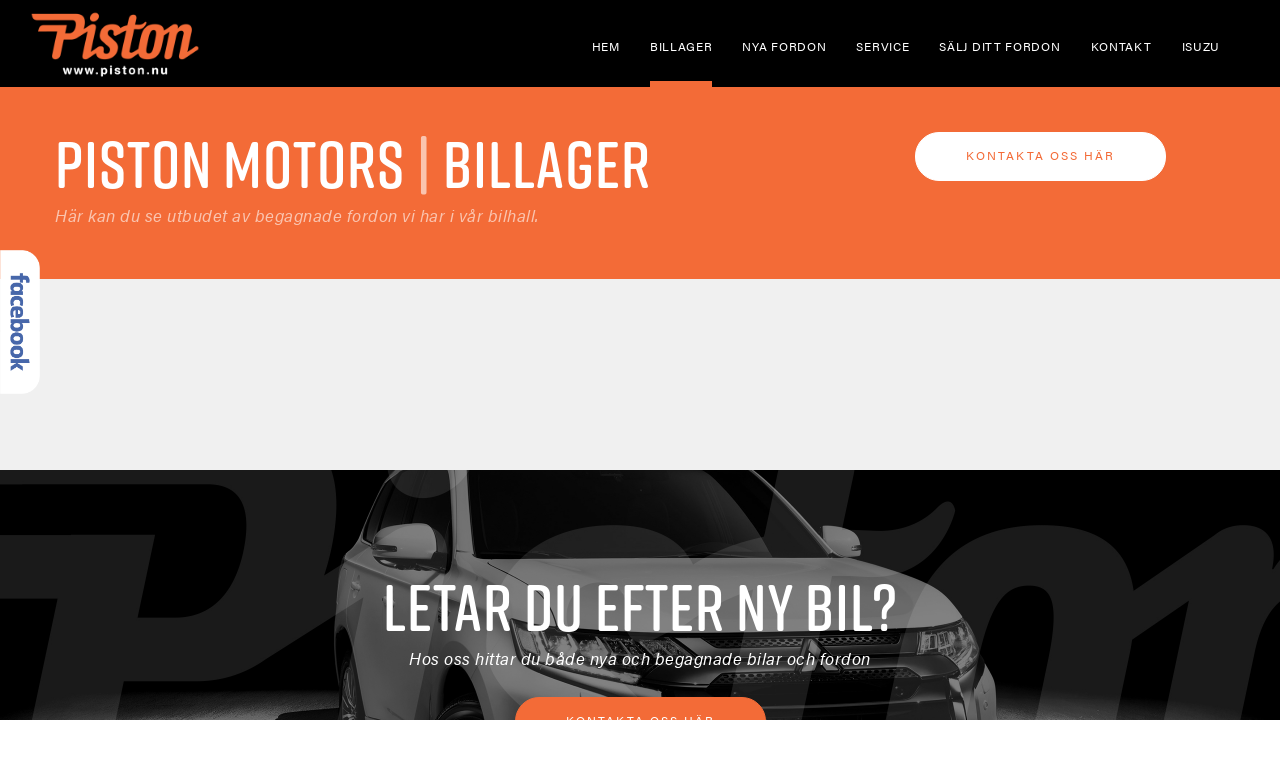

--- FILE ---
content_type: text/html; charset=UTF-8
request_url: https://www.piston.nu/Billager
body_size: 16825
content:

						<!DOCTYPE html>
<!--[if IE 9]> <html lang="sv" class="ie9"> <![endif]-->
<!--[if gt IE 9]> <html lang="sv" class="ie"> <![endif]-->
<!--[if !IE]><!-->
<html lang="sv">
<!--<![endif]-->
	<head>
		<meta charset="utf-8">
		<title>Piston Motors Viskan AB</title>
		<meta name="description" content="Hos Piston hittar du ett brett urval av både personbilar och transportbilar i alla prisklasser.">
		<meta name="keywords" content="Piston sweden ab, nya bilar, begagnade bilar, atv , försäljning, Piston Motors Viskan, Piston Viskan">
		<meta name="viewport" content="width=device-width, initial-scale=1.0">
		<link rel="shortcut icon" href="/template/images/favicon.png">
		<link rel="stylesheet" href="/dom0/plugins/Frameworks/bootstrap/3.3.7/css/bootstrap.min.css" />
		<link rel="stylesheet" href="/dom0/plugins/Fonts/font-awesome/4.7.0/css/font-awesome.min.css" />
		<link rel="stylesheet" href="/dom0/plugins/Effects/animate/animate.css" />
		<link rel="stylesheet" href="/dom0/plugins/Vendor/cms2/core.css" />
		<link rel="stylesheet" href="/template/css/main.css?v=1">
		
		<link rel="canonical" href="//www.piston.nu/Billager" />
		
		<link rel="stylesheet" href="https://use.typekit.net/mcv7qmx.css">

		<!-- HTML5 shim and Respond.js for IE8 support of HTML5 elements and media queries -->
		<!--[if lt IE 9]>
			<script src="https://oss.maxcdn.com/html5shiv/3.7.2/html5shiv.min.js"></script>
			<script src="https://oss.maxcdn.com/respond/1.4.2/respond.min.js"></script>
		<![endif]-->
		
		<script type="text/javascript">
        var baseUrl = 'https://piston.accesspaket.bytbilcms.com/';
        var restUrl = baseUrl + 'wp-json/accesspackage/v1';
        var buildUrl = baseUrl + 'app/mu-plugins/triggerfish-bytbil-accesspaket/frontend/build/';
        var getJSON = function(url, callback) {
        var xhr = new XMLHttpRequest();
        xhr.open('GET', url, true);
        xhr.onload = function() {
        if (xhr.status !== 200) return false;
        callback(JSON.parse(xhr.response));
        };
        xhr.send();
        };
        
        getJSON(buildUrl + 'asset-manifest.json?siteUrl=' + restUrl, function(json) {
        for (var fileIndex in json.entrypoints) {
        if (!json.entrypoints[fileIndex]) {
        continue;
        }
        
        var file = json.entrypoints[fileIndex];
        var tag;
        if (file.indexOf('.css') !== -1) {
        tag = document.createElement('link');
        tag.rel = 'stylesheet';
        tag.type = 'text/css';
        tag.href = buildUrl + file;
        } else {
        tag = document.createElement('script');
        tag.src = buildUrl + file;
        tag.type = 'text/javascript';
        }
        document.head.appendChild(tag);
        }
        });
        </script>
    
	</head>
	
	<body>
	    <div id="fb-root"></div>
        <script>(function(d, s, id) {
          var js, fjs = d.getElementsByTagName(s)[0];
          if (d.getElementById(id)) return;
          js = d.createElement(s); js.id = id;
          js.src = 'https://connect.facebook.net/sv_SE/sdk.js#xfbml=1&version=v2.11';
          fjs.parentNode.insertBefore(js, fjs);
        }(document, 'script', 'facebook-jssdk'));</script>
	    
	    <div id="site-fb">
            <div class="fb-page" data-href="https://www.facebook.com/PistonmotorsAB/" data-tabs="timeline" data-width="350" data-height="350" data-small-header="true" data-adapt-container-width="true" data-hide-cover="false" data-show-facepile="false"><blockquote cite="https://www.facebook.com/PistonmotorsAB/" class="fb-xfbml-parse-ignore"><a href="https://www.facebook.com/PistonmotorsAB/">Piston Motors AB</a></blockquote></div>
            <div id="fb-button">
    	        <a href="javascript:openFace();"><img src="/template/images/fb_button.png"/></a>
    	    </div>
    	</div>
    	
    	<div class="panel cookies-container hidden">
    		<p>Genom att använda vår webbplats godkänner du att vi använder cookies på hemsidan<br>
    		<a href="#" class="control-accept-cookies">Jag förstår</a></p>
    	</div>
    	
    	<div id="buttons">
    	    <a class="btn btn-primary" href="/Billager.html">Begagnade bilar</a><a class="btn btn-primary" href="/Nya-fordon.html">Nya bilar</a><a class="btn btn-primary" href="/Kontakt.html">Kontakta oss</a>
    	</div>
	    
        <div class="header clearfix">
            <div class="header-inner">
    	        <div class="row">
    	            <div class="col-lg-3 col-md-3 col-sm-3 col-xs-6">
        	            <div id="site-logo">
            		    	<a href="/"><img src="" alt=""></a>
            		    </div>
        	        </div>
        	        <div class="col-lg-6 col-md-6 col-sm-6 col-xs-6 menu_temp">
        	            <div class="navbar-header">
    						<button type="button" class="navbar-toggle" data-toggle="collapse" data-target="#navbar-collapse-1"><i class="fa fa-navicon"></i></button>
    					</div>
        	        </div>
        	        <div class="col-lg-9 col-md-9 col-sm-9 col-xs-12">
    					<div class="header-right clearfix">
                            <div class="main-navigation animated">
                                <nav class="navbar" role="navigation">
    								<div class="collapse navbar-collapse" id="navbar-collapse-1">
    								    <ul class="navbar-mobile-buttons">
                        			        <li><a href="tel:0691-12300"><i class="fa fa-phone"></i> Ring oss</a></li>
                        			        <li><a href="mailto:info@piston.nu"><i class="fa fa-paper-plane"></i> E-post</a></li>
                        			        <li><a href="https://www.facebook.com/PistonmotorsAB/" target="_blank"><i class="fa fa-facebook"></i> Facebook</a></li>
                			                <li><a href="https://www.instagram.com/pistonmotorsab/" target="_blank"><i class="fa fa-instagram"></i> Instagram</a></li>
                        		        </ul>
    									<ul class="nav navbar-nav navbar-right">
    									    <li class="page_item "><a href="/" class="nav-link " data-id="20359" data-title="Hem">Hem</a></li><li class="active current current_page_item  "><a href="/Billager" class="nav-link " data-id="20364" data-title="Billager">Billager</a></li><li class="page_item "><a href="/Nya-fordon" class="nav-link " data-id="20363" data-title="Nya fordon">Nya fordon</a></li><li class="page_item "><a href="/Service" class="nav-link " data-id="20362" data-title="Service">Service</a></li><li class="page_item "><a href="/Salj-ditt-fordon" class="nav-link " data-id="20366" data-title="Sälj ditt fordon">Sälj ditt fordon</a></li><li class="page_item "><a href="/Kontakt" class="nav-link " data-id="20360" data-title="Kontakt">Kontakt</a></li><li class="page_item hdr-only"><a href="/isuzu" class="nav-link " data-id="46459" data-title="Isuzu">Isuzu</a></li>
    									</ul>
    								</div>
    							</nav>
    						</div>
    					</div>
        	        </div>
        	    </div>
    	    </div>
	    </div>
	    
        <div class="content">
	        <div class="block-section banner-small bg-orange" style="">
	<div class="block-section-container" id="section-EMNGmYyb3X">
		<div class="block block-columns row" id="block-531892" data-id="531892">
			<div class="__columns">
				<div class="__col col-lg-8 col-md-8 col-sm-8" data-col="8">
					<div class="block-section">
						<div class="block-section-container" id="section-column531892_1">
							<div class="block block-header row" id="block-310544" data-id="310544"><div class="__content col-lg-12 col-md-12 col-sm-12"><h1>Piston Motors <em>|</em> Billager</h1>
</div></div>
							<div class="block block-header row" id="block-547357" data-id="547357" style=""><div class="__content col-lg-12 col-md-12 col-sm-12"><h5>H&auml;r kan du se utbudet av begagnade fordon vi har i v&aring;r bilhall.</h5></div></div>
						</div>
					</div>
				</div>
				<div class="__col col-lg-4 col-md-4 col-sm-4" data-col="4">
					<div class="block-section">
						<div class="block-section-container" id="section-column531892_2">
							<div class="block block-text row" id="block-565261" data-id="565261" style=""><div class="__content col-lg-12 col-md-12 col-sm-12"><p style="text-align: center;"><a class="btn btn-primary" href="https://www.piston.nu/Kontakt">Kontakta oss h&auml;r</a></p></div></div>
						</div>
					</div>
				</div>
			</div>
		</div>
	</div>
</div>
<div class="block-section bg-l_grey" style="">
	<div class="block-section-container" id="section-oqUDTUiLBO">
		<div class="block block-html row" id="block-973567" data-id="973567"><div class="__content col-lg-12 col-md-12 col-sm-12"><div id="tfap-root" class="tfap-app"></div></div></div>
	</div>
</div>
<div class="block-section bg-image white-text" style="background-image: url(&quot;/files/banner_2.jpg&quot;);">
	<div class="block-section-container" id="section-RVNXEz1pHW">
		<div class="block block-header row" id="block-551001" data-id="551001"><div class="__content col-lg-12 col-md-12 col-sm-12"><h1 style="text-align: center;">Letar du efter ny bil?</h1>
</div></div>
		<div class="block block-header row" id="block-837162" data-id="837162"><div class="__content col-lg-12 col-md-12 col-sm-12"><h5 style="text-align: center;">Hos oss hittar du b&aring;de nya och begagnade bilar och fordon</h5>
</div></div>
		<div class="block block-text row" id="block-218240" data-id="218240"><div class="__content col-lg-12 col-md-12 col-sm-12"><p style="text-align: center;"><a class="btn btn-primary" href="https://www.piston.nu/Kontakt">Kontakta oss h&auml;r</a></p></div></div>
	</div>
</div>
<script>var _sk="MWpGS2J0d1BTcmQ4RzdPSkVxSzZEQng5S2lBRHArYlRRaGx3WFN4Y253N3piTVdMNGJwdHZ1OWk1bHc3WnF4NTo6GZkICFdniTiyeqtm73cB6w==";</script>
	    </div>
	    
        <div class="footer clearfix">
            <div class="row">
                <div class="__col col-lg-12 col-md-12 col-sm-12 col-xs-12">
                    <ul id="foot-menu">
    		            <li><a href="/" data-id="20359" data-title="Hem">Hem</a></li><li><a href="/Billager" data-id="20364" data-title="Billager">Billager</a></li><li><a href="/Nya-fordon" data-id="20363" data-title="Nya fordon">Nya fordon</a></li><li><a href="/Service" data-id="20362" data-title="Service">Service</a></li><li><a href="/Salj-ditt-fordon" data-id="20366" data-title="Sälj ditt fordon">Sälj ditt fordon</a></li><li><a href="/Kontakt" data-id="20360" data-title="Kontakt">Kontakt</a></li><li><a href="/isuzu" data-id="46459" data-title="Isuzu">Isuzu</a></li>
    		        </ul>
                </div>
                <div class="__col col-lg-12 col-md-12 col-sm-12 col-xs-12">
                    <hr>
                </div>
                <div class="__col col-lg-4 col-md-4 col-sm-4 col-xs-12">
                    <p><strong>Tel</strong> <a href="tel:0691-12300">0691 - 123 00</a></p>
                </div>
                <div class="__col col-lg-4 col-md-4 col-sm-4 col-xs-12 border">
                    <p><strong>Adress</strong> <a href="https://goo.gl/maps/ZeVrtst1XpZtCNiXA" target="_blank">Västraedebovägen 25, 864 96 Stöde</a></p>
                </div>
                <div class="__col col-lg-4 col-md-4 col-sm-4 col-xs-12">
                    <p><strong>E-post</strong> <a href="mailto:info@piston.nu">info@piston.nu</a></p>
                </div>
            </div>
        </div>
        
        <div class="social clearfix">
            <div class="row">
                <div class="col-lg-6 col-md-6 col-sm-6 col-xs-12">
    		        <h3>Följ oss gärna i sociala medier</h3>
                </div>
                <div class="col-lg-6 col-md-6 col-sm-6 col-xs-12 text-right">
                    <h3><a href="https://www.facebook.com/PistonmotorsAB/" target="_blank"><i class="fa fa-facebook"></i></a> <a href="https://www.instagram.com/pistonmotorsab/" target="_blank"><i class="fa fa-instagram"></i></a></h3>
                </div>
            </div>
        </div>
        
		<script src="/dom0/plugins/Vendor/cms2/core.js"></script>
		<script src="/dom0/js/js.cookie.js"></script>
		
		<script src="https://app.weply.chat/widget/d957b71aec471551b544545e3235feb4" async></script>
		
		<script>
		
		var face_temp = 0;
    		    
		function openFace() { 
		    if (face_temp == 0) {
		        $('#site-fb').css({"margin" : "0"});
		        face_temp = 1;
		    }
		    else if (face_temp == 1) {
		        $('#site-fb').css({"margin" : "0 0 0 -280px"});
		        face_temp = 0;
		    }
		}
		
        (function($){
            $('#site-logo img').attr('src', '/template/images/white_logo.png');
            
            $(document).scroll(function(){
                if($(this).scrollTop() > 0)
                {   
                    $('.header-inner').css({"background":"#fff"});
                    $('.navbar-nav li a').css({"color":"#000"});
                    $('button.navbar-toggle').css({"color":"#f36b37"});
                    $('#site-logo img').attr('src', '/template/images/site_logo.png');
                }
                else
                {   
                    $('.header-inner').css({"background":"transparent"});
                    $('.navbar-nav li a').css({"color":"#fff"});
                    $('button.navbar-toggle').css({"color":"#fff"});
                    $('#site-logo img').attr('src', '/template/images/white_logo.png');
                }
                
                if($(this).scrollTop() > 200)
                {   
                    $('#buttons').css({"bottom":"0"});
                }
                else
                {   
                    $('#buttons').css({"bottom":"-70px"});
                }
            });
            
            $(document).ready(function(){
                
                //RX
                if (!window.in_cms) {
                    
                    $(".navbar .navbar-nav > .current_page_item.hdr-only").each(function() {
                        var thisid = $(this).find(".nav-link").attr("data-id");
                        $("#foot-menu li > a[data-id='"+thisid+"']").closest("li").addClass("d-none");
                    });
                        
                    $(".row > .__col > .block-section:is(.hidden, .d-none)").closest(".__col").addClass("d-none");
                    $(".row > .__col > .block-section.d-md-block").closest(".__col").addClass("d-md-block");
                    $(".row > .__col > .block-section.d-md-none").closest(".__col").addClass("d-md-none");
                    $(".d-none-md").closest(".__col").addClass("d-none-md");
                    $(".order-1-md").closest(".__col").addClass("order-1-md");
                    $(".order-2-md").closest(".__col").addClass("order-2-md");
                    
                    if($(".target-blank")[0]) {
                        $(".target-blank").each(function() {
                            $(this).find(".__col .block-section > .block-section-container").each(function() {    
                                var thislink = $(this).attr("data-link") ?? "";
                                if ((thislink != "") && (thislink.includes("://"))) {
                                    $(this).unbind("click").click(function() {
                                        window.open(thislink,'_blank');
                                    });
                                }
                            });
                        });
                    }
                    
                    $(".bg-video").each(function() { 
                         var thisbgvidsrc = "";
                         thisbgvidsrc = $(this).attr("style").split("\"")[1].split("\"")[0]; 
                         $(this).append("<video width='100%' height='100%' autoplay='autoplay' loop='' muted='muted' playsinline ><source src='"+thisbgvidsrc+"' type='video/mp4'>Your browser does not support the video tag.</video>");
                    });
                    $(".controls video").attr("controls","controls");
                    $(".no-play video").removeAttr("autoplay");
                    
                }
                
                // begin: cookies information
            	var cookies_container = $('div.cookies-container'),
            	cookies_control = $('a.control-accept-cookies');
    
                if (Cookies.get('cookies_accepted') == 0 || Cookies.get('cookies_accepted') == undefined)
                {
                	cookies_container.removeClass('hidden');
                }
    
            	cookies_control.on('click', function(e)
            	{
            		e.preventDefault();
            		Cookies.set('cookies_accepted', 1, { expires: 1 });
            		cookies_container.addClass('hidden');
            	});
            	// end: cookies information
            	
            });
        })(this.jQuery);
		</script>
	</body>
</html>


--- FILE ---
content_type: text/css
request_url: https://www.piston.nu/template/css/main.css?v=1
body_size: 53257
content:
@charset "UTF-8";
/**
 * TABLE OF CONTENTS
 *
 * 1) Typography
 * 2) Layout
 * 3) Menu

 */
/* 1 Typography
----------------------------------------------------------------------------- */

html, body, div, span, applet, object, iframe, h1, h2, h3, h4, h5, h6, p, blockquote, pre, a, abbr, acronym, address, big, cite, code, del, dfn, em, font, img, ins, kbd, q, s, samp, small, strike, strong, sub, sup, tt, var, dl, dt, dd, ol, ul, li, fieldset, form, label, legend, table, caption, tbody, tfoot, thead, tr, th, td {
margin: 0;
padding: 0;
border: 0;
outline: 0;
font-weight: inherit;
font-style: inherit;
font-size: 100%;
font-family: inherit;
vertical-align: baseline;}

html, body {background: #fff; overflow-x: hidden; font-family: 'acumin-pro', Arial, Sans-serif; font-size: 20px; line-height: 33px; font-weight: 400; color: #000; letter-spacing: 1px;} 

img {border: 0; max-width: 100%; height:auto !important; vertical-align: middle !important;}

/***************** paragraphs *******************/

h1 {font-family: 'rift-soft', Arial, Sans-serif; margin: 0; padding: 0; color: #000; font-weight: 600; font-size: 75px; line-height: 85px; letter-spacing: 1px;}
h2 {font-family: 'rift-soft', Arial, Sans-serif; margin: 0; padding: 0; color: #000; font-weight: 600; font-size: 55px; line-height: 65px; letter-spacing: .7px;}
h3 {font-family: 'rift-soft', Arial, Sans-serif; margin: 0; padding: 0; color: #000; font-weight: 600; font-size: 45px; line-height: 55px; letter-spacing: .7px;}
h4 {font-family: 'acumin-pro', Arial, Sans-serif; margin: 0; padding: 0; color: #000; font-weight: 400; font-size: 30px; line-height: 45px; letter-spacing: .5px;}
h5 {font-family: 'acumin-pro', Arial, Sans-serif; margin: 0; padding: 0; color: #f36b37; font-weight: 400; font-size: 20px; line-height: 35px; letter-spacing: .5px; font-style: italic;}
h6 {font-family: 'acumin-pro', Arial, Sans-serif; margin: 0; padding: 0; color: #000; font-weight: 700; text-transform: uppercase; font-size: 18px; line-height: 30px; letter-spacing: 1px;}

h1 a, h2 a, h3 a {border: none; color: #000;}
h1 a:hover, h2 a:hover, h3 a:hover {border: none; color: #f36b37;}

em {font-style: italic;}
strong {font-weight: 700;}

h1 strong, h2 strong, h3 strong {font-weight: 500;}
h1 em, h2 em, h3 em {color: #f36b37; font-style: normal;}

h6 strong {color: #f36b37; padding: 0 5px;}
h6 em {text-transform: none; font-weight: 400; font-style: normal;}

p {padding: 25px 0 0 0;}

a {text-decoration: none; border-bottom: 2px dotted #e6e6e6; color: #000; moz-transition: all .2s; -webkit-transition: all .2s; -o-transition: all .2s; -ms-transition: all .2s; transition: all .2s;}
a:hover {color: #000; border-bottom: 2px dotted #f36b37; text-decoration: none;}

a img {opacity: 1; moz-transition: all .2s; -webkit-transition: all .2s; -o-transition: all .2s; -ms-transition: all .2s; transition: all .2s;}
a img:hover {opacity: .5;}

blockquote {font-style: normal; padding: 0;}

::-moz-selection {color: #fff; background: #f36b37;}
::selection {color: #fff; background: #f36b37;}

/***************** line *******************/
hr {width: 100%; margin: 60px auto 40px auto; height: 2px; background-color: #f0f0f0; color: #f0f0f0; border: 0;}


/* 2 Layout
----------------------------------------------------------------------------- */

.container {width: 1400px; padding: 0;}

.block-section > .block-section-container {padding: 0; margin: 0 auto; width: 1400px; position: relative;}
.block-section .block-section-container .block-columns .block-section-container {width:auto;}
.block-section {float: left; width: 100%; max-width: 100%; position: relative; padding: 150px 0 200px 0; -webkit-box-sizing: border-box; -moz-box-sizing: border-box; box-sizing: border-box;}

.block-columns .block-section {padding: 0;}

.btn-primary {white-space: normal; font-size: 14px; padding: 15px 50px 17px 50px; letter-spacing: 2px; border-radius: 30px; text-transform: uppercase; border: none; border: 1px solid #000; font-style: normal; line-height: 25px; background: transparent; font-weight: 400; display: inline-block; color: #000; margin: 20px 0 0 0; text-decoration: none;}
.btn-primary:hover, .btn-primary:active, .btn-primary:focus {border: none; border: 1px solid #f36b37; background: #f36b37; color: #fff; padding: 15px 70px 17px 70px;}

.btn-info {font-size: 14px; line-height: 22px; padding: 0; background: transparent; border-radius: 0; border: none; border-bottom: 2px dotted #e6e6e6; font-weight: 400; font-style: normal; display: inline-block; text-transform: uppercase; letter-spacing: 2px; color: #000; margin: 5px 0 0 0; text-decoration: none;}
.btn-info:before {content: "\f00e"; font-family: FontAwesome; padding: 0 15px 0 0; font-size: 20px; color: #f36b37; font-weight: 400; moz-transition: all .2s; -webkit-transition: all .2s; -o-transition: all .2s; -ms-transition: all .2s; transition: all .2s;}
.btn-info:hover, .btn-info:active, .btn-info:focus {border-bottom: 2px dotted #f36b37; color: #000; background: transparent;}
.btn-info:hover:before {padding: 0 20px 0 0;}

#site-fb {width: 280px; background: transparent; padding: 0; margin: 0 0 0 -280px; position: fixed; top: 350px; left: 0; z-index: 700; -webkit-box-sizing: border-box; -moz-box-sizing: border-box; box-sizing: border-box; moz-transition: all .5s; -webkit-transition: all .5s; -o-transition: all .5s; -ms-transition: all .5s; transition: all .5s;}
#fb-button {position: absolute; width: 40px; top: 0; right: 0; margin: 0 -40px 0 0;}

.cookies-container {width: 100%; margin: 0; border-radius: 0; text-align: center; padding: 50px 15px; position: fixed; bottom: 0; display: block; z-index: 250; background: #f36b37; -webkit-box-sizing: border-box; -moz-box-sizing: border-box; box-sizing: border-box;}
.cookies-container p {padding: 0; font-size: 20px; line-height: 35px; color: #fff;}
.cookies-container a.control-accept-cookies {color: #fff; font-weight: 700; font-size: 25px; padding: 0 0 0 10px; font-style: italic; border: none;}
.cookies-container a.control-accept-cookies:before {content: "\f00c"; font-family: FontAwesome; padding: 0 10px 0 0; color: #fac4af; font-style: normal; font-weight: 400;}
.cookies-container a.control-accept-cookies:hover {border: none; color: #fac4af;}

#buttons {position: fixed; bottom: -70px; right: 0; border-top: 2px solid #fff; width: 100%; z-index: 200; moz-transition: all .2s; -webkit-transition: all .2s; -o-transition: all .2s; -ms-transition: all .2s; transition: all .2s;}
#buttons .btn-primary {border-radius: 0; background: #f36b37; padding: 20px 0; border: none; color: #fff; border-right: 2px solid #fff; margin: 0; width: calc(100% / 3); display: inline-block;}
#buttons .btn-primary:last-child {border: none;}
#buttons .btn-primary:hover, #buttons .btn-primary:active, #buttons .btn-primary:focus {background: #000;}

.header {width: 100%; padding: 0; z-index: 700; position: fixed; left: 0; top: 0; -webkit-box-sizing: border-box; -moz-box-sizing: border-box; box-sizing: border-box;}
.header-inner {height: auto; background: transparent; padding: 0 30px; moz-transition: all .2s; -webkit-transition: all .2s; -o-transition: all .2s; -ms-transition: all .2s; transition: all .2s;}
#site-logo {width: 100%; max-width: 180px; margin: 10px 0 0 0; padding: 0;}
#site-logo a {border: none;}

.content {border-top: 90px solid #000;} 
.content h1, .content h2, .content h3, .content h4, .content h6, .content img {padding: 30px 0 0 0;}
.content h5 {margin: 0;}
.content .citat h3 {padding: 45px 0 25px 0; font-weight: 400; color: #ccc; font-style: italic;}
.content .logo {width: 120px; margin: 0 auto;}
.content .ikon {width: 100px; margin: 0 auto;}

.bg-image {background-position: center center; -webkit-background-size: cover; -moz-background-size: cover; -o-background-size: cover; background-size: cover;}

.white-text h1, .white-text h2, .white-text h3, .white-text h4, .white-text h5, .white-text .btn-info, .white-text .btn-info:before, .white-text .btn-info:hover, .white-text h6, .white-text a, .white-text a:hover, .white-text p {color: #fff;}
.white-text .btn-primary {border: 1px solid #f36b37; background: #f36b37; color: #fff;}
.white-text .btn-primary:nth-child(even) {border: 1px solid #000; background: #000; color: #fff;}
.white-text .btn-primary:hover, .white-text .btn-primary:active, .white-text .btn-primary:focus {border: none; background: #fff; border: 1px solid #fff; color: #f36b37;}
.white-text h1 a, .white-text h2 a, .white-text h3 a {border: none; color: #fff;}
.white-text h1 a:hover, .white-text h2 a:hover, .white-text h3 a:hover {border: none; color: #f36b37;}

.bg-white {background: #fff;}

.bg-l_grey {background: #f0f0f0;}

.bg-black {background: #000;}
.bg-black h1, .bg-black h2, .bg-black h3, .bg-black h4, .bg-black h6, .bg-black a, .bg-black a:hover, .bg-bblacklue p, .bg-black .btn-info, .bg-black .btn-info:before, .bg-black .btn-info:hover {color: #fff;}
.bg-black h1 em, .bg-black h2 em, .bg-black h3 em {color: #f36b37;}
.bg-black h1 a, .bg-black h2 a, .bg-black h3 a {border: none; color: #fff;}
.bg-black h1 a:hover, .bg-black h2 a:hover, .bg-black h3 a:hover {border: none; color: #f36b37;}
.bg-black h5, .bg-black h6 strong {color: #f36b37;}
.bg-black a, .bg-black .btn-info {border-bottom: 2px dotted #f36b37;}
.bg-black a:hover, .bg-black .btn-info:hover, .bg-black .btn-info:active, .bg-black .btn-info:focus {border-bottom: 2px dotted #fff;}
.bg-black .btn-primary {border: 1px solid #fff; background: #fff; color: #f36b37;}
.bg-black .btn-primary:hover, .bg-black .btn-primary:active, .bg-black .btn-primary:focus {border: 1px solid #f36b37; background: #f36b37; color: #fff;}

.bg-orange {background: #f36b37;}
.bg-orange h1, .bg-orange h2, .bg-orange h3, .bg-orange h4, .bg-orange h6, .bg-orange a, .bg-orange a:hover, .bg-orange p, .bg-orange .btn-orange, .bg-orange .btn-info:before, .bg-orange .btn-info:hover {color: #fff;}
.bg-orange h1 em, .bg-orange h2 em, .bg-orange h3 em {color: #fac4af;}
.bg-orange h1 a, .bg-orange h2 a, .bg-orange h3 a {border: none; color: #fff;}
.bg-orange h1 a:hover, .bg-orange h2 a:hover, .bg-orange h3 a:hover {border: none; color: #fac4af;}
.bg-orange h5, .bg-orange h6 strong {color: #fac4af;}
.bg-orange a, .bg-orange .btn-info {border-bottom: 2px dotted #fac4af;}
.bg-orange a:hover, .bg-orange .btn-info:hover, .bg-orange .btn-info:active, .bg-orange .btn-info:focus {border-bottom: 2px dotted #fff;}
.bg-orange .btn-primary {border: 1px solid #fff; background: #fff; color: #f36b37;}
.bg-orange .btn-primary:hover, .bg-orange .btn-primary:active, .bg-orange .btn-primary:focus {border: 1px solid #fff; background: #fff; color: #f36b37;}

.block-gallery ul.gallery {padding: 30px 0 0 0;}

.news {border: none; margin: none;}
.news .list-group-item {padding: 20px 20px 35px 20px; margin: 20px 0 0 0; border: 1px solid #e6e6e6; border-radius: 0; background: transparent; moz-transition: all .2s; -webkit-transition: all .2s; -o-transition: all .2s; -ms-transition: all .2s; transition: all .2s;}
.news .list-group-item:hover {border: 1px solid #f36b37;}
.news .list-group-item .list-date {margin: 0; padding: 0; color: #ccc; font-weight: 700; text-transform: uppercase; font-size: 16px; line-height: 30px; letter-spacing: 1px; display: block;}
.news .list-group-item h3.list-header {padding: 10px 0 20px 0; color: #000;}
.pager {margin: 30px 0 0 0; width: 100%; position: relative; float: left;}
.pager li {display: inline-block;}
.pager li a {display: inline-block; padding: 0; font-size: 1px; margin: 0 10px; color: #ccc; background: #ccc; border: none; width: 16px; height: 16px; border-radius: 8px; moz-transition: all .2s; -webkit-transition: all .2s; -o-transition: all .2s; -ms-transition: all .2s; transition: all .2s;}
.pager li a:hover, .pager li a.active {background: #f36b37; color: #f36b37;}

.banner-big {padding: 450px 0 200px 0; min-height: 100vh;}

.banner-small {padding: 30px 0 70px 0;}

.banner .btn-primary {margin: 15px 10px;}

.giant-box {padding: 0;}
.giant-box .block-section-container {width: 100%; padding: 0; margin: 0;}
.giant-box .__columns {display: flex; margin: 0; padding: 0;}
.giant-box .__columns .block-section {height: 100%; min-height: 100vh;}
.giant-box .__columns .block-section-container {width: 100%; margin: 0; padding: 230px 100px 260px 100px;}
.giant-box .row, .giant-box .__content, .giant-box .__col {margin: 0; padding: 0;}

.big-box {padding: 0;}
.big-box .block-section-container {width: 100%; padding: 0; margin: 0;}
.big-box .__columns {display: flex; margin: 0; padding: 0;}
.big-box .__columns .block-section {height: 100%;}
.big-box .__columns .block-section-container {width: 100%; height: 100%; margin: 0; padding: 400px 50px 450px 50px;}
.big-box .row, .big-box .__content, .big-box .__col {margin: 0; padding: 0;}

.small-box {padding: 0;}
.small-box .block-section-container {width: 100%; padding: 0; margin: 0;}
.small-box .__columns {display: flex; margin: 0; padding: 0;}
.small-box .__columns .block-section {height: 100%;}
.small-box .__columns .block-section-container {margin: 0; height: 100%; padding: 200px 75px 230px 75px;}
.small-box .row, .small-box .__content, .small-box .__col {margin: 0; padding: 0;}

#Karta {padding: 0; line-height: 0; border-bottom: 2px solid #fff; border-top: 2px solid #fff;}
#Karta .block-section-container {width: 100%; padding: 0; margin: 0;}
#Karta iframe {line-height: 0; -webkit-filter: grayscale(1); filter: grayscale(1); width: 100%;}

.social {width: 100%; padding: 75px 50px 140px 50px; margin: 0; border-top: 4px solid #fff; background: #f36b37; position: relative; float: left; -webkit-box-sizing: border-box; -moz-box-sizing: border-box; box-sizing: border-box;}
.social h3 {padding: 0; color: #fff;} 
.social h5 {color: #fac4af;}
.social h2 {padding: 0; margin: 0; font-size: 65px; line-height: 65px;}
.social h3 a {border: none; padding: 0; color: #fff; margin: 0 0 0 100px; display: inline-block;}
.social h3 a:hover {color: #fac4af;}

.footer {width: 100%; padding: 50px; text-align: center; margin: 0; border-top: 2px solid #fff; background: #f0f0f0; position: relative; float: left; -webkit-box-sizing: border-box; -moz-box-sizing: border-box; box-sizing: border-box;}
.footer p {padding: 0; color: #999;}
.footer a {border-bottom: 2px dotted #e6e6e6; color: #000;}
.footer a:hover {border-bottom: 2px dotted #f36b37; color: #000;}
.footer strong {text-transform: uppercase; font-size: 12px; color: #f36b37; letter-spacing: 2px; padding: 0 10px 0 0;}
.footer hr {margin: 60px 0; width: 100%; background-color: #fff; color: #fff;}
.footer .border {border-left: 2px solid #fff; border-right: 2px solid #fff;}
#foot-menu {list-style: none; margin: 0 -1px;}
#foot-menu li {float: left; margin: 0; width: calc(100% / 6); padding: 1px;}
#foot-menu li a {border: none; color: #999; background: #fff; font-weight: 400; letter-spacing: 3px; font-size: 14px; text-transform: uppercase; border-radius: 0; font-style: normal; display: block; padding: 15px 0; text-decoration: none;}
#foot-menu li a:hover {color: #fff; background: #f36b37;}
#foot-menu ul.children {display: none;}


/* 3 Menu
----------------------------------------------------------------------------- */

button.navbar-toggle {width: 100%; text-align: right; font-size: 25px; color: #fff; margin: 20px 15px 0 0; padding: 0; border: none;}
.navbar, .navbar-nav {margin: 0; border: none; min-height: 0;}
.navbar-nav li a {color: #fff; font-weight: 400; text-transform: uppercase; padding: 0 0 24px 0; font-size: 16px; line-height: 25px; border-bottom: 6px solid transparent; margin: 35px 50px 0 0; -webkit-transition: none; -o-transition: none; transition: none; text-decoration: none; moz-transition: all .2s; -webkit-transition: all .2s; -o-transition: all .2s; -ms-transition: all .2s; transition: all .2s;}
.navbar-nav li a:hover, .navbar-nav li a:focus, .nav .open>a, .nav .open>a:focus, .nav .open>a:hover, .navbar-nav li.current_page_item a {moz-transition: all .2s; -webkit-transition: all .2s; -o-transition: all .2s; -ms-transition: all .2s; transition: all .2s; background: transparent; border-bottom: 6px solid #f36b37;}
.navbar-nav .has_childs a:after {content: "\f0d7"; font-family: FontAwesome; line-height: 0; padding: 0 0 0 10px; font-weight: 400;}
.navbar-nav .dropdown-menu li a:after, .navbar-nav li.active.current.current_page_item .dropdown-menu li a:after {display: none;}
.navbar-nav .dropdown-menu {border-radius: 0; border: 0; right: 50px; padding: 0; background: transparent;}
.navbar-nav .dropdown-menu li a, .navbar-nav li.active.current.current_page_item .dropdown-menu li a {border: none; border-radius: 0; background: #fff; font-weight: 400; border-left: 6px solid #ccc; color: #999 !important; letter-spacing: normal; padding: 10px 60px 10px 30px; margin: 0;}
.navbar-nav .dropdown-menu li:last-child a {margin: 0 !important;}
.navbar-nav .dropdown-menu li a:before {display: none;}
.navbar-nav .dropdown-menu li a:hover, .navbar-nav li.active.current.current_page_item .dropdown-menu li a:hover {background: #fff; color: #000 !important; border: none; border-left: 6px solid #ccc;}
.navbar-nav .dropdown-menu li.active.current.current_page_item a {background: #fff; color: #000 !important; border-left: 6px solid #f36b37;}
.navbar-nav .nav-level3 {margin-right: 100%; right: 0; margin-top: -45px;}
.navbar-collapse {padding: 0; border-top: none; -webkit-box-shadow: none; box-shadow: none;}

.menu_temp {display: none;}

.navbar-mobile-buttons {display: none; margin: 10px 0 0 0; list-style: none;}
.navbar-mobile-buttons li {width: 50%; float: left;}
.navbar-mobile-buttons li a {border: none; padding: 10px 20px; display: block; background: #fff; text-decoration: none; color: #999; border-top: 1px solid #e6e6e6;}
.navbar-mobile-buttons li a i {color: #f36b37; padding: 0 5px 0 0;}
.navbar-mobile-buttons li:nth-child(odd) a {border-right: 1px solid #e6e6e6;}

/* Form
----------------------------------------------------------------------------- */
.block-form {margin: 25px 0 0 0 !important;}
.block-form .form-control {border: none; background: #f0f0f0; border-left: 4px solid #e6e6e6; color: #000; padding: 15px; font-size: 16px; border-radius: 0; height: auto; -webkit-appearance: none; -moz-appearance: none; appearance: none; moz-box-shadow: none; -webkit-box-shadow: none; box-shadow: none; -webkit-box-sizing: border-box; -moz-box-sizing: border-box; box-sizing: border-box;}
.block-form .form-control:focus {background: #fff; border-left: 4px solid #f36b37; color: #000;}
.block-form .form-control::-webkit-input-placeholder {color: #ccc;}
.block-form .form-control:-moz-placeholder {color: #ccc;}
.block-form .form-control::-moz-placeholder {color: #ccc;}
.block-form .form-control:-ms-input-placeholder {color: #ccc;}
.block-form .btn-primary {font-size: 20px; line-height: 22px; padding: 0; letter-spacing: 1px; background: transparent; border: none; border-bottom: none; font-weight: 700; font-style: italic; text-transform: none; display: inline-block; color: #000; margin: 0; text-decoration: none; display: inline-block; margin: 10px 0 0 0; height: auto; moz-transition: all .2s; -webkit-transition: all .2s; -o-transition: all .2s; -ms-transition: all .2s; transition: all .2s; -webkit-appearance: none; -moz-appearance: none; appearance: none; moz-box-shadow: none; -webkit-box-shadow: none; box-shadow: none; -webkit-box-sizing: border-box; -moz-box-sizing: border-box; box-sizing: border-box;}
.block-form .btn-primary:before {content: "\f178"; font-family: FontAwesome; font-style: normal; color: #f36b37; padding: 0 10px 0 0; moz-transition: all .2s; -webkit-transition: all .2s; -o-transition: all .2s; -ms-transition: all .2s; transition: all .2s;}
.block-form .btn-primary:hover, .block-form .btn-primary:focus {color: #000 !important; background: transparent !important;}
.block-form .btn-primary:hover:before {padding: 0 15px 0 0;}
.checkbox input[type="checkbox"], .checkbox-inline input[type="checkbox"], .radio input[type="radio"], .radio-inline input[type="radio"] {margin-top: 11px;}


@media (max-width: 1920px) {
    .block-section {padding: 120px 0 150px 0;}
    .banner-big {padding: 300px 0 200px 0;}
    .banner-small {padding: 30px 0 70px 0;}
    
    .giant-box, .big-box, .small-box {padding: 0;}
    .giant-box .__columns .block-section-container {padding: 120px 75px 150px 75px;}
    .big-box .__columns .block-section-container {padding: 350px 50px 400px 50px;}
    .small-box .__columns .block-section-container {padding: 150px 75px 180px 75px;}
    
    .navbar-nav li a {font-size: 14px;}
}

@media (max-width: 1440px) {
    .block-section > .block-section-container {width: 1170px;}
    .block-section {padding: 100px 0 130px 0;}
    .container {width: 1170px;}
    html, body {font-size: 14px; line-height: 27px; letter-spacing: .7px;}
    h1 {font-size: 65px; line-height: 75px;}
    h2 {font-size: 45px; line-height: 55px;}
    h3 {font-size: 40px; line-height: 50px;}
    h4 {font-size: 25px; line-height: 35px;}
    h5 {font-size: 17px; line-height: 27px;}
    h6, .menu .dropdown-menu li a {font-size: 14px; line-height: 27px; letter-spacing: .7px;}
    
    p {padding: 15px 0 0 0;}
    .content {border-top: 87px solid #000;} 
    .content h1, .content h2, .content h3, .content h4, .content h6, .content img {padding: 20px 0 0 0;}
    .block-gallery ul.gallery {padding: 20px 0 0 0;}
    .block-form {margin: 15px 0 0 0 !important;}
    .content .logo {width: 90px;}
    .content .ikon {width: 80px;}
    
    .btn-primary {font-size: 12px; padding: 10px 50px 12px 50px; margin: 10px 0 0 0;}
    .btn-primary:hover {padding: 10px 70px 12px 70px;}
    .btn-info, .btn-success  {font-size: 10px; line-height: 20px; letter-spacing: 1px;}
    .btn-info:before, .btn-success:before {padding: 0 10px 0 0; font-size: 16px;}
    
    .navbar-nav li a, .navbar-nav .has_childs a {margin: 35px 30px 0 0; font-size: 12px; line-height: 22px;}
    .navbar-nav .dropdown-menu {right: 30px;}
    .navbar-nav .nav-level3 {right: 0; margin-top: -42px;}
    
    #buttons .btn-primary {padding: 15px 0;}

    .banner-big {padding: 280px 0 150px 0;}
    .banner-small {padding: 30px 0 60px 0;}
    
    .giant-box, .big-box, .small-box {padding: 0;}
    .giant-box .block-section-container, .big-box .block-section-container, .small-box .block-section-container {width: 100%; padding: 0; margin: 0;}
    
    .giant-box .__columns .block-section-container {padding: 100px 50px 130px 50px;}
    .big-box .__columns .block-section-container {padding: 300px 50px 350px 50px;}
    .small-box .__columns .block-section-container {padding: 120px 50px 150px 50px;}
    
    .social {padding: 75px 50px 130px 50px;}
    .social h2 {font-size: 55px; line-height: 55px;}
    .checkbox input[type="checkbox"], .checkbox-inline input[type="checkbox"], .radio input[type="radio"], .radio-inline input[type="radio"] {margin-top: 7px;}
    
    #foot-menu li a {font-size: 12px;}
    #site-logo {max-width: 170px;}
}

@media (max-width: 1280px) {
    .block-section {padding: 80px 0 110px 0;}
    
    .banner-big {padding: 200px 0 100px 0;}
    .banner-small {padding: 20px 0 50px 0;}
    
    .giant-box, .big-box, .small-box {padding: 0;}
    .giant-box .block-section-container, .big-box .block-section-container, .small-box .block-section-container {width: 100%; padding: 0; margin: 0;}
    
    .giant-box .__columns .block-section-container {padding: 80px 35px 110px 35px;}
    .big-box .__columns .block-section-container {padding: 250px 35px 300px 35px;}
    .small-box .__columns .block-section-container {padding: 80px 35px 110px 35px;}
    
    #site-fb {top: 250px;}
}

@media (max-width: 1170px) {
    html, body {font-size: 13px; line-height: 25px; letter-spacing: .5px;}
    h1 {font-size: 50px; line-height: 60px;}
    h2 {font-size: 35px; line-height: 45px;}
    h3 {font-size: 30px; line-height: 40px;}
    h4 {font-size: 20px; line-height: 30px;}
    h5 {font-size: 13px; line-height: 25px;}
    h6, .menu .dropdown-menu li a {font-size: 13px; line-height: 25px; letter-spacing: .5px;}
    h6 strong {padding: 0 2px;}
    
    .btn-primary {font-size: 10px; padding: 5px 30px 7px 30px;}
    .btn-primary:hover, .btn-primary:active, .btn-primary:focus {padding: 5px 50px 7px 50px;}
    .btn-info, .btn-success  {font-size: 8px; line-height: 18px; letter-spacing: .5px;}
    .btn-info:before, .btn-success:before {padding: 0 10px 0 0; font-size: 14px;}
    
    .block-section > .block-section-container {width: 970px;}
    .block-section {padding: 70px 0 100px 0;}
    .container {width: 970px;}
    .content {border-top: 85px solid #000;} 
    .content .logo {width: 70px;}

    hr {width: 100%; margin: 30px 0 10px 0;}
    
    #buttons .btn-primary {padding: 10px 0;}
    
    .banner-big {padding: 220px 0 100px;}
    .banner-small {padding: 20px 0 50px 0;}
    
    .giant-box, .big-box, .small-box {padding: 0;}
    .giant-box .block-section-container, .big-box .block-section-container, .small-box .block-section-container {width: 100%; padding: 0; margin: 0;}
    
    .giant-box .__columns .block-section-container {padding: 70px 30px 100px 30px;}
    .big-box .__columns .block-section-container {padding: 200px 30px 230px 30px;}
    .small-box .__columns .block-section-container {padding: 70px 30px 100px 30px;}
    
    .navbar-nav li a, .navbar-nav .has_childs a {margin: 35px 20px 0 0; font-size: 10px; line-height: 20px;}
    .navbar-nav .dropdown-menu {right: 20px;}
    .navbar-nav .nav-level3 {right: 0; margin-top: -40px;}

    .footer {padding: 30px;}
    .footer strong {display: block; padding: 0;}
    .footer hr {margin: 30px 0;}
    .social {padding: 60px 30px 105px 30px;}
    .social h2 {font-size: 45px; line-height: 45px;}
    #foot-menu li a {letter-spacing: 1px; font-size: 11px;}
    .insta-panel img {height: 120px !important;}
    
    #site-logo {max-width: 160px;}
}

@media (max-width: 992px) {
    html, body {font-size: 12px; line-height: 22px;}
    h1 {font-size: 40px; line-height: 50px;}
    h2 {font-size: 25px; line-height: 35px;}
    h3 {font-size: 20px; line-height: 30px;}
    h4 {font-size: 16px; line-height: 22px;}
    h5 {font-size: 12px; line-height: 22px;}
    h6, .menu .dropdown-menu li a {font-size: 12px; line-height: 22px;}
    .btn-primary {font-size: 11px;}
    .block-section > .block-section-container {width: 750px;}
    .block-section {padding: 50px 0 80px 0;}
    .container {width: 750px;}
    
    .navbar-nav li a, .navbar-nav .has_childs a {border-bottom: 4px solid transparent; margin: 30px 10px 0 0;}
    .navbar-nav li a:hover, .navbar-nav li a:focus, .nav .open>a, .nav .open>a:focus, .nav .open>a:hover, .navbar-nav li.current_page_item a {border-bottom: 4px solid #f36b37;}
    .navbar-nav .dropdown-menu {right: 10px;}
    .navbar-nav .dropdown-menu li a, .navbar-nav li.active.current.current_page_item .dropdown-menu li a {border-left: 4px solid #ccc; padding: 5px 20px 5px 10px;}
    .navbar-nav .dropdown-menu li a:hover, .navbar-nav li.active.current.current_page_item .dropdown-menu li a:hover {border-left: 4px solid #ccc;}
    .navbar-nav .dropdown-menu li.active.current.current_page_item a {border-left: 4px solid #f36b37;}
    .navbar-nav .nav-level3 {right: 0; margin-top: -30px;}
    
    .content {border-top: 78px solid #000;} 
    
    .banner-big {padding: 230px 0 150px;}
    .banner-small {padding: 10px 0 40px 0;}
    
    .giant-box, .big-box, .small-box {padding: 0;}
    .giant-box .block-section-container, .big-box .block-section-container, .small-box .block-section-container {width: 100%; padding: 0; margin: 0;}
    
    .giant-box .__columns, .big-box .__columns, .small-box .__columns  {display: block;}
    
    .giant-box .__columns .block-section {min-height: 350px;}
    .giant-box .__columns .block-section-container {padding: 30px 30px 60px 30px;}
    .big-box .__columns .block-section {min-height: 350px;}
    .big-box .__columns .block-section-container {padding: 0 30px 20px 30px;}
    .small-box .__columns .block-section-container {padding: 30px 30px 60px 30px; border: none;}
    .small-box .bg-image .block-section-container {min-height: 250px;}
    
     #foot-menu li {width: calc(100% / 3);}
    .footer {padding: 20px;}
    .social {padding: 60px 20px 105px 20px;}
    .social h2 {font-size: 35px; line-height: 35px;}
    .social h3 a {margin: 0 0 0 50px;}
    
    #site-logo {max-width: 140px;}
    #fb-button {width: 30px; margin: 0 -30px 0 0;}
    
    .checkbox input[type="checkbox"], .checkbox-inline input[type="checkbox"], .radio input[type="radio"], .radio-inline input[type="radio"] {margin-top: 5px;}
}

@media (max-width: 767px) {
    html, body {font-size: 13px; line-height: 23px;}
    h1 {font-size: 30px; line-height: 40px;}
    .block-section > .block-section-container {width: auto;}
    .block-section {padding: 30px 15px 50px 15px;}
    .container {width: auto;}
    
    .header {padding: 0; top: 0 !important;}
    .header-inner {padding: 0;}
    
    .content {border-top: 60px solid #000;} 
    
    #buttons {display: none;}
    
    .banner-big {padding: 200px 15px 50px 15px;}
    .banner-small {padding: 10px 15px 40px 15px; text-align: center;}
    
    .giant-box, .big-box, .small-box {padding: 0;}
    
    .giant-box .__columns .block-section {min-height: 250px;}
    .giant-box .__columns .block-section-container {padding: 10px 20px 30px 20px;}
    .big-box .__columns .block-section {min-height: 250px;}
    .big-box .__columns .block-section-container {padding: 0 30px 20px 30px;}
    .small-box .__columns .block-section-container {padding: 10px 30px 30px 30px;}
    
    .footer {text-align: center; padding: 20px 0;}
    .footer hr {margin: 15px auto 0 auto;}
    .social {text-align: center; padding: 20px 15px 40px 15px;}
    .social h3 a {margin: 10px 0 0 0; border: none; display: block; padding: 0;}
    .social h2, .social h3 {padding: 20px 0 0 0; text-align: center;}
    .footer strong, .footer h6 {margin: 15px 0 0 0;}
    #foot-menu {width: 100%;}
    #foot-menu li {width: 100%;}
    
    .navbar-nav {margin: 15px 0 0 0;}
    .navbar-nav li {float: left; width: 100%;}
    .navbar-nav li a, .navbar-nav .has_childs a {border: none; margin: 0; font-size: 12px; letter-spacing: 3px; border-radius: 0; background: #fff; color: #000 !important; padding: 10px 20px; border-top: 1px solid #e6e6e6;}
    .navbar-nav li a:hover, .navbar-nav li.active.current.current_page_item a {border: none; background: #f36b37; color: #fff !important; border-top: 1px solid #e6e6e6;}
    .navbar-mobile-buttons, .menu_temp {display: block;}
    
    .block-form .btn-primary {font-size: 16px; line-height: 18px;}
    .block-form .btn-primary:hover {padding: 0;}
    .block-form .btn-primary:hover:before {padding: 0 15px 0 0;}
    
    #site-logo {padding: 12px 0; max-width: 100px; margin: 0 0 0 15px;}
    
    #site-fb {top: 100px;}
}

@media (max-width: 375px) {
    h1 {font-size: 27px; line-height: 37px;}
    h2 {font-size: 22px; line-height: 32px;}
    h3 {font-size: 17px; line-height: 27px;}
    
    .banner-big {padding: 150px 15px 50px 15px;}
    
    .giant-box .__columns .block-section-container {padding: 10px 20px 30px 20px;}
    .big-box .__columns .block-section-container {padding: 0 20px 20px 20px;}
    .small-box .__columns .block-section-container {padding: 10px 20px 30px 20px;}
}

@media (max-width: 320px) {
    .banner-big {padding: 120px 15px 50px 15px;}
}





/*****************************RX************************/





.block-section.d-flex-col .block-columns {display: flex !important;}
.block-section.d-flex-col .block-columns .block-section {height: 100%;}

.d-flex-col .__columns {display:flex; flex-wrap: wrap; width:100%;}
.d-flex-col .__columns .__col > .block-section {height:100%;}
.d-flex-col .pull-middle-flex > .block-section-container {display: flex; flex-wrap: wrap; align-items: center; height: 100%; align-content: center;}

.pull-middle, .pull-bottom { display: flex; height: 100%; justify-content: center; flex-direction: column;}
.pull-bottom { justify-content: flex-end !important;}
:is(.pull-middle, .pull-bottom) .block-columns {height:auto !important;}
.pull-middle-flex, .pull-mb-flex { justify-content: center !important; display: flex; place-content: flex-start center; flex-flow: column wrap; flex-direction: column; flex-wrap: nowrap;}
.pull-bottom-flex { display: flex; justify-content: flex-end; align-content: center; flex-direction: column; }
.pull-middle-flex > .block-section-container, .pull-bottom-flex > .block-section-container, .pull-mb-flex > .block-section-container {width:100%;}
.pull-middle-all .block-columns.row, .pull-bottom-all .block-columns.row {height:100%;}
.pull-middle-all .row .block-section-container {display: flex; flex-direction: column; justify-content: center !important; height:100%;}
.pull-bottom-all .row .block-section-container {display: flex; flex-direction: column; justify-content: flex-end !important; height:100%;}
.pull-justify-flex > .block-section-container { display: flex; flex-direction: column; justify-content: space-between !important; flex-wrap: nowrap; height: 100%;}
.block-section.pull-bottom-all > .block-section-container {height:100%;}
.block-section.pull-bottom-all > .block-section-container .__col > .block-section {display: flex; align-items: flex-end;}
.block-section.pull-bottom-all > .block-section-container .__col > .block-section > .block-section-container {height:auto !important;}
.__col .block-section.pull-bottom-flex {}
.__col .block-section.pull-bottom-flex > .block-section-container {height:auto;}
.pull-bottom-flex.block-section-container, .pull-middle-flex.block-section-container {height:100%;}

.vh-5 {height: 5vh !important;}
.vh-10 {height: 10vh !important;}
.vh-15 {height: 15vh !important;}
.vh-20 {height: 20vh !important;}
.vh-25 {height: 25vh !important;}
.vh-30 {height: 30vh !important;}
.vh-35 {height: 35vh !important;}
.vh-40 {height: 40vh !important;}
.vh-45 {height: 45vh !important;}
.vh-50 {height: 50vh !important;}
.vh-55 {height: 55vh !important;}
.vh-60 {height: 60vh !important;}
.vh-65 {height: 65vh !important;}
.vh-70 {height: 70vh !important;}
.vh-75 {height: 75vh !important;}
.vh-80 {height: 80vh !important;}
.vh-85 {height: 85vh !important;}
.vh-90 {height: 90vh !important;}
.vh-95 {height: 95vh !important;}
.vh-100 {height: 100vh !important;}

.vh-min-25 {min-height: 25vh !important;}
.vh-min-40 {min-height: 40vh !important;}
.vh-min-50 {min-height: 50vh !important;}
.vh-min-60 {min-height: 60vh !important;}
.vh-min-75 {min-height: 75vh !important;}

.m0 .__content, .p0 .__content {margin-top: 0 !important; margin-bottom: 0 !important; padding-top: 0 !important; padding-bottom: 0 !important;}
.m1st .__content *:first-child, .m0 *:is(h1, h2, h3, h4, h5, h6, p, img, ul, li, ol), .mu0 ul, .ml0 li, .mul0 ul, .mul0 li,
.mh0 *:is(h1, h2, h3, h4, h5, h6), .mp0 p, .mi0 img {margin-top: 0 !important; margin-bottom: 0 !important;}
.p1st .__content *:first-child, .p0 *:is(h1, h2, h3, h4, h5, h6, p, img, ul, li, ol), .pu0 ul, .pl0 li, .pul0 ul, .pul0 li,
.ph0 *:is(h1, h2, h3, h4, h5, h6), .pp0 p, .pi0 img {padding-top: 0 !important; padding-bottom: 0 !important;}

.__base .text-light, .text-light, .text-light p {color: #fff !important;}
.text-light h6, .text-light h1, .text-light h2, .text-light h3, .text-light h4, .text-light h5, .text-light a:not(.btn), .text-light a:not(.btn):hover {color: #fff !important; }
.text-light hr {background-color: #fff !important; color: #fff !important;}

.text-dark, .text-dark p, .text-dark h1, .text-dark h2, .text-dark h3, .text-dark h4, .text-dark h5, .text-dark h6, .text-dark a:not(.btn), .text-dark a:not(.btn):hover {color: #181818 !important;}
.text-primary, .text-primary p, .text-primary h1, .text-primary h2, .text-primary h3, .text-primary h4, .text-primary h5, .text-primary h6, .text-primary a, .text-primary a:hover {color: #f36b37 !important;}
.text-secondary, .text-secondary p, .text-secondary h1, .text-secondary h2, .text-secondary h3, .text-secondary h4, .text-secondary h5, .text-secondary h6, .text-secondary a, .text-secondary a:hover {color: #596736;}

.text-success, .text-success p, .text-success h1, .text-success h2, .text-success h3, .text-success h4, .text-success h5, .text-success h6, .text-success a, .text-success a:hover {color: #32a852;}
.text-danger, .text-danger p, .text-danger h1, .text-danger h2, .text-danger h3, .text-danger h4, .text-danger h5, .text-danger h6, .text-danger a, .text-danger a:hover {color: #a83232;}
.text-warning, .text-warning p, .text-warning h1, .text-warning h2, .text-warning h3, .text-warning h4, .text-warning h5, .text-warning h6, .text-warning a, .text-warning a:hover {color: #FFDA16;}
.text-info, .text-info p, .text-info h1, .text-info h2, .text-info h3, .text-info h4, .text-info h5, .text-info h6, .text-info a, .text-info a:hover {color: #3C6EFF;}
.text-custom1, .text-custom1 p, .text-custom1 h1, .text-custom1 h2, .text-custom1 h3, .text-custom1 h4, .text-custom1 h5, .text-custom1 h6, .text-custom1 a, .text-custom1 a:hover {color: #2e2e2e;}
.text-custom2, .text-custom2 p, .text-custom2 h1, .text-custom2 h2, .text-custom2 h3, .text-custom2 h4, .text-custom2 h5, .text-custom2 h6, .text-custom2 a, .text-custom2 a:hover {color: #4f4f4f;}
.text-custom3, .text-custom3 p, .text-custom3 h1, .text-custom3 h2, .text-custom3 h3, .text-custom3 h4, .text-custom3 h5, .text-custom3 h6, .text-custom3 a, .text-custom3 a:hover {color: #7a7a7a;}
.text-custom4, .text-custom4 p, .text-custom4 h1, .text-custom4 h2, .text-custom4 h3, .text-custom4 h4, .text-custom4 h5, .text-custom4 h6, .text-custom4 a, .text-custom4 a:hover {color: #a6a6a6;}
.text-custom5, .text-custom5 p, .text-custom5 h1, .text-custom5 h2, .text-custom5 h3, .text-custom5 h4, .text-custom5 h5, .text-custom5 h6, .text-custom5 a, .text-custom5 a:hover {color: #d9d9d9;}
.text-custom6, .text-custom6 p, .text-custom6 h1, .text-custom6 h2, .text-custom6 h3, .text-custom6 h4, .text-custom6 h5, .text-custom6 h6, .text-custom6 a, .text-custom6 a:hover {color: #e6e6e6;}
.text-custom7, .text-custom7 p, .text-custom7 h1, .text-custom7 h2, .text-custom7 h3, .text-custom7 h4, .text-custom7 h5, .text-custom7 h6, .text-custom7 a, .text-custom7 a:hover {color: #F2F7E7;}
.text-custom8, .text-custom8 p, .text-custom8 h1, .text-custom8 h2, .text-custom8 h3, .text-custom8 h4, .text-custom8 h5, .text-custom8 h6, .text-custom8 a, .text-custom8 a:hover {color: #DEE1D7;}
.text-custom9, .text-custom9 p, .text-custom9 h1, .text-custom9 h2, .text-custom9 h3, .text-custom9 h4, .text-custom9 h5, .text-custom9 h6, .text-custom9 a, .text-custom9 a:hover {color: #FFF8D0;}

[class*="filter-"] {position:relative; overflow:hidden;}
[class*="filter-"]:before {transition:1s all; position: absolute; content: " "; top: 0; left: 0; width: 100%; height: 100%; display: block; opacity: .3; z-index: 0;}
.filter-opac1:before {opacity:.1;} .filter-opac5:before {opacity:.5;} .filter-opac8:before {opacity:.8;} .filter-opac:before {opacity:1;} 
.filter-blur3:before {backdrop-filter:blur(3px); -webkit-backdrop-filter:blur(3px);} .filter-blur5:before {backdrop-filter:blur(5px); -webkit-backdrop-filter:blur(5px);}
[class*="filter-blur"]:before { opacity:1 !important; filter:opacity(.8);}
.filter-left:before, .filter-right:before {background-color:inherit !important; opacity: .8; width: 50%; left: auto !important; filter: blur(50px); transform: scale(1.6);}
.filter-right:before {left: 0 !important;}

.block-image .__content[class*="filter-"]::before {z-index:1; }

.bubble-primary + .sticky-bubbles .bubble, .banner-primary + .div-banner-roll, .filter-primary:before, .cards-primary .__col > .block-section, .bg-primary {background-color: #f36b37 !important;}
.bubble-secondary + .sticky-bubbles .bubble, .banner-secondary + .div-banner-roll, .filter-secondary:before, .cards-secondary .__col > .block-section, .bg-secondary {background-color: #596736 !important;}
.bubble-dark + .sticky-bubbles .bubble, .banner-dark + .div-banner-roll, .filter-dark:before, .cards-dark .__col > .block-section, .bg-dark {background-color: #181818 !important;}
.bubble-black + .sticky-bubbles .bubble, .banner-black + .div-banner-roll, .filter-black:before, .cards-black .__col > .block-section, .bg-black {background-color: #000 !important;}
.bubble-light + .sticky-bubbles .bubble, .banner-light + .div-banner-roll, .filter-light:before, .cards-light .__col > .block-section, .bg-light {background-color: #fff !important;}
.bubble-info + .sticky-bubbles .bubble, .banner-info + .div-banner-roll, .filter-info:before, .cards-info .__col > .block-section, .bg-info {background-color: #3C6EFF;}
.bubble-success + .sticky-bubbles .bubble, .banner-success + .div-banner-roll, .filter-success:before, .cards-success .__col > .block-section, .bg-success {background-color: #32a852;}
.bubble-danger + .sticky-bubbles .bubble, .banner-danger + .div-banner-roll, .filter-danger:before, .cards-danger .__col > .block-section, .bg-danger {background-color: #a83232;}
.bubble-warning + .sticky-bubbles .bubble, .banner-warning + .div-banner-roll, .filter-warning:before, .cards-warning .__col > .block-section, .bg-warning {background-color: #FFDA16;}

.bubble-customlight + .sticky-bubbles .bubble, .banner-customlight + .div-banner-roll, .filter-customlight:before, .cards-customlight .__col > .block-section, .bg-customlight {background-color: rgba(255,255,255,0.8) !important;}
.bubble-customdark + .sticky-bubbles .bubble, .banner-customdark + .div-banner-roll, .filter-customdark:before, .cards-customdark .__col > .block-section, .bg-customdark {background-color: rgba(0,0,0,0.8) !important;}
.bubble-custom1 + .sticky-bubbles .bubble, .banner-custom1 + .div-banner-roll, .filter-custom1:before, .cards-custom1 .__col > .block-section, .bg-custom1 {background-color: #2e2e2e !important;}
.bubble-custom2 + .sticky-bubbles .bubble, .banner-custom2 + .div-banner-roll, .filter-custom2:before, .cards-custom2 .__col > .block-section, .bg-custom2 {background-color: #4f4f4f !important;}
.bubble-custom3 + .sticky-bubbles .bubble, .banner-custom3 + .div-banner-roll, .filter-custom3:before, .cards-custom3 .__col > .block-section, .bg-custom3 {background-color: #7a7a7a !important;}
.bubble-custom4 + .sticky-bubbles .bubble, .banner-custom4 + .div-banner-roll, .filter-custom4:before, .cards-custom4 .__col > .block-section, .bg-custom4 {background-color: #a6a6a6 !important;}
.bubble-custom5 + .sticky-bubbles .bubble, .banner-custom5 + .div-banner-roll, .filter-custom5:before, .cards-custom5 .__col > .block-section, .bg-custom5 {background-color: #d9d9d9 !important;}
.bubble-custom6 + .sticky-bubbles .bubble, .banner-custom6 + .div-banner-roll, .filter-custom6:before, .cards-custom6 .__col > .block-section, .bg-custom6 {background-color: #e6e6e6 !important;}
.bubble-custom7 + .sticky-bubbles .bubble, .banner-custom7 + .div-banner-roll, .filter-custom7:before, .cards-custom7 .__col > .block-section, .bg-custom7 {background-color: #F2F7E7 !important;}
.bubble-custom8 + .sticky-bubbles .bubble, .banner-custom8 + .div-banner-roll, .filter-custom8:before, .cards-custom8 .__col > .block-section, .bg-custom8 {background-color: #DEE1D7 !important;}
.bubble-custom9 + .sticky-bubbles .bubble, .banner-custom9 + .div-banner-roll, .filter-custom9:before, .cards-custom9 .__col > .block-section, .bg-custom9 {background-color: #FFF8D0 !important;}

.bubble-gradient1 + .sticky-bubbles .bubble, .banner-gradient1 + .div-banner-roll, .filter-gradient1:before, .bg-gradient1 {background:linear-gradient(315deg, #f36b37, #F2F7E7);}
.bubble-gradient2 + .sticky-bubbles .bubble, .banner-gradient2 + .div-banner-roll, .filter-gradient2:before, .bg-gradient2 {background:linear-gradient(315deg, #596736, #DEE1D7);}
.bubble-gradient3 + .sticky-bubbles .bubble, .banner-gradient3 + .div-banner-roll, .filter-gradient3:before, .bg-gradient3 {background:linear-gradient(135deg, #f36b37 0%, #596736 70%, #F2F7E7) 150%;}
.bubble-gradient4 + .sticky-bubbles .bubble, .banner-gradient4 + .div-banner-roll, .filter-gradient4:before, .bg-gradient4 {background:linear-gradient(135deg, #d9d9d9 0%, #e6e6e6 70%, #a6a6a6) 150%;}
.bubble-gradient5 + .sticky-bubbles .bubble, .banner-gradient5 + .div-banner-roll, .filter-gradient5:before, .bg-gradient5 {background:linear-gradient(135deg, #a6a6a6 0%, #d9d9d9 70%, #4f4f4f) 150%;}
.bubble-gradient6 + .sticky-bubbles .bubble, .banner-gradient6 + .div-banner-roll, .filter-gradient6:before, .bg-gradient6 {background:linear-gradient(135deg, #4f4f4f 0%, #2e2e2e 70%, #181818) 150%;}

.hover[class*="filter-"]:hover:before {transform:scale(2) translateX(-25%); opacity: .6;}
.navbar .ftr-only, footer .hdr-only {display:none !important;}


.cabs .block-columns {margin-top:3rem;}
.cabs .block-columns .block-section {transition:.6s all; background-position-x: -10rem; padding:2rem; height:15rem !important; box-shadow:.5rem .5rem 3rem rgba(0,0,0,0.1) inset, -.5rem -.5rem 3rem rgba(0,0,0,0.1) inset; background-size: contain; background-repeat: no-repeat;}
.cabs .block-columns .block-section > .block-section-container {display: flex; height: 100%; width: 100%; flex-direction: column; justify-content: flex-end;}
.cabs .block-columns .block-section .block-header .__content:before {transition:.6s all; opacity:0; z-index:0; content:"Klicka för att läsa"; text-transform: uppercase; background: rgba(255,255,255,0.8); font-size: .5rem; padding: 0.2rem 0.5rem; position: absolute; top: 50%; transform: translateY(-50%);}
.cabs .block-columns .block-section .block-header .__content * {transition:.6s all; padding-top:0; white-space: nowrap; text-align:right; -webkit-text-fill-color: #f36b37; -webkit-text-stroke-width: 1px; -webkit-text-stroke-color: #181818;}
.cabs .block-columns .block-section:hover {background-position-x: 0;}
.cabs .block-columns .block-section:hover .block-header .__content:before {opacity:1;}
.cabs .block-columns .block-section:hover .block-header .__content * { margin-right:10rem; opacity:0;}


.bg-fixed {background-attachment: fixed;}
.bg-contain {background-size: contain !important; background-repeat:no-repeat !important; background-position-x:left;}

img.hue:hover {}
img.hue {animation: hue 5s infinite step-end; -webkit-animation: hue 5s infinite step-end; transform:scale(1.0);}
@keyframes hue { 
    1% {transform:scale(1); }
    24% {transform:scale(1.0);}
    25% {transform:scale(1); opacity:1; filter:hue-rotate(204deg) saturate(1); }
    49% {transform:scale(1.0);}
    50% {transform:scale(1); opacity:1; filter:hue-rotate(348deg) saturate(1); } 
    74% {transform:scale(1.0);}
    75% {transform:scale(1); opacity:1; filter:hue-rotate(0deg) saturate(0); } 
    99% {transform:scale(1.0);}
}

.bg-top {background-position: 50% 20% !important;}
.bg-full-top {background-position: top !important;}
.bg-bottom {background-position: 50% 80% !important;}
.bg-full-bottom {background-position: bottom !important;}
.bg-right {background-position: 80% 50% !important;}
.bg-full-right {background-position: right !important;}
.bg-left {background-position: 20% 50% !important;}
.bg-full-left {background-position: left !important;}
.object-center {object-position:50% 50%;}
.object-top {object-position:50% 20%;}
.object-full-top {object-position:top;}
.object-bottom {object-position:50% 80%;}
.object-full-bottom {object-position:bottom;}
.object-left {object-position:20% 50%;}
.object-full-left {object-position:left;}
.object-right {object-position:80% 50%;}
.object-full-right {object-position:right;}
.object-cover, .object-cover img {object-fit: cover; width: 100%;}
.object-contain, .object-contain img {object-fit: contain; width: 100%;}

.bg-bottom, .bg-bottom video {object-position:50% 80% !important;}
.bg-full-bottom, .bg-full-bottom video {object-position:bottom !important;}
.bg-top, .bg-top video {object-position:50% 30% !important;}
.bg-full-top, .bg-full-top video {object-position:top !important;}

.mt--1 {margin-top:-1px !important;}
.bg-video {overflow: hidden;}
.bg-video video {object-fit: cover; position: absolute; top: 0; left: 0; right: 0; bottom: 0; z-index: 0; }
.bg-video iframe {height: 180vh; width: 250vh; object-fit: cover; position: absolute; top: 50%; left: 50%; z-index: 0; transform: translateX(-50%) translateY(-50%);}
.bg-video > .block-section-container { position: relative; z-index: 1;}
.controls.bg-video video {z-index:1;}
.controls.bg-video > .block-section-container {z-index:2;}
.bg-video.bg-fixed video {position: fixed;}
.bg-video[class*="filter-"]:before {z-index:1;}

.cards .__col .block-section {padding:3rem;}
.cards .__col .block-section:before {content:""; background-color:#181818; transition:.3s all, 2s background-position; position:absolute; inset:0; z-index:1; background-image:url('../../files/banner_8_trans.png'); background-size: 90%; background-repeat: no-repeat; background-position: 190% 90%; background-blend-mode: overlay;}
.cards .__col .block-section:hover:before {background-color:rgba(0,0,0,0.5); backdrop-filter:blur(1px); -webkit-backdrop-filter:blur(1px); background-position-x:500px;}
.cards .__col .block-section > .block-section-container {z-index:1; height:100%; display: flex; flex-direction: column;}
.cards .__col .block-section .block-button:last-child {height:100%;     display: flex;     flex-direction: column; justify-content: flex-end;}
.cards .__col .block-section > .block-section-container > .block:first-child .__content * {padding-top:0;}

@media (max-width:992px) {
    .cabs .__columns { display: flex; flex-direction: column;}
    :is(.cabs, .cards) .__col:not(:last-child) {margin-bottom:2rem;}
    .text-left-center, .text-right-center {text-align: center !important;}  
    .text-right-left, .text-center-left {text-align: left !important;}
    .text-left-right, .text-center-right {text-align: right !important;}
}


/*****************************RX************************/



.d-block {display:block;}
.d-none {display:none;}
.mx-auto {margin-left:auto !important; margin-right:auto !important;}
.my-auto {margin-top:auto !important; margin-bottom:auto !important;}
.mt-0, .m-0, .my-0 {margin-top:0 !important;} .mt-1, .m-1, .my-1 {margin-top:.25rem !important;} .mt-2, .m-2, .my-2 {margin-top:.5rem !important;} .mt-3, .m-3, .my-3 {margin-top:1rem !important;} .mt-4, .m-4, .my-4 {margin-top:1.5rem !important;} .mt-5, .m-5, .my-5 {margin-top:3rem !important;}
.mb-0, .m-0, .my-0 {margin-bottom:0 !important;} .mb-1, .m-1, .my-1 {margin-bottom:.25rem !important;} .mb-2, .m-2, .my-2 {margin-bottom:.5rem !important;} .mb-3, .m-3, .my-3 {margin-bottom:1rem !important;} .mb-4, .m-4, .my-4 {margin-bottom:1.5rem !important;} .mb-5, .m-5, .my-5 {margin-bottom:3rem !important;}
.ml-0, .m-0, .mx-0 {margin-left:0 !important;} .ml-1, .m-1, .mx-1 {margin-left:.25rem !important;} .ml-2, .m-2, .mx-2 {margin-left:.5rem !important;} .ml-3, .m-3, .mx-3 {margin-left:1rem !important;} .ml-4, .m-4, .mx-4 {margin-left:1.5rem !important;} .ml-5, .m-5, .mx-5 {margin-left:3rem !important;}
.mr-0, .m-0, .mx-0 {margin-right:0 !important;} .mr-1, .m-1, .mx-1 {margin-right:.25rem !important;} .mr-2, .m-2, .mx-2 {margin-right:.5rem !important;} .mr-3, .m-3, .mx-3 {margin-right:1rem !important;} .mr-4, .m-4, .mx-4 {margin-right:1.5rem !important;} .mr-5, .m-5, .mx-5 {margin-right:3rem !important;}
.pt-0, .p-0, .py-0 {padding-top:0 !important;} .pt-1, .p-1, .py-1 {padding-top:.25rem !important;} .pt-2, .p-2, .py-2 {padding-top:.5rem !important;} .pt-3, .p-3, .py-3 {padding-top:1rem !important;} .pt-4, .p-4, .py-4 {padding-top:1.5rem !important;} .pt-5, .p-5, .py-5 {padding-top:3rem !important;}
.pb-0, .p-0, .py-0 {padding-bottom:0 !important;} .pb-1, .p-1, .py-1 {padding-bottom:.25rem !important;} .pb-2, .p-2, .py-2 {padding-bottom:.5rem !important;} .pb-3, .p-3, .py-3 {padding-bottom:1rem !important;} .pb-4, .p-4, .py-4 {padding-bottom:1.5rem !important;} .pb-5, .p-5, .py-5 {padding-bottom:3rem !important;}
.pl-0, .p-0, .px-0 {padding-left:0 !important;} .pl-1, .p-1, .px-1 {padding-left:.25rem !important;} .pl-2, .p-2, .px-2 {padding-left:.5rem !important;} .pl-3, .p-3, .px-3 {padding-left:1rem !important;} .pl-4, .p-4, .px-4 {padding-left:1.5rem !important;} .pl-5, .p-5, .px-5 {padding-left:3rem !important;}
.pr-0, .p-0, .px-0 {padding-right:0 !important;} .pr-1, .p-1, .px-1 {padding-right:.25rem !important;} .pr-2, .p-2, .px-2 {padding-right:.5rem !important;} .pr-3, .p-3, .px-3 {padding-right:1rem !important;} .pr-4, .p-4, .px-4 {padding-right:1.5rem !important;} .pr-5, .p-5, .px-5 {padding-right:3rem !important;}

@media (min-width:768px) {   
    .p-md-0 {padding:0 !important;}
    .py-md-0 {padding-top:0 !important; padding-bottom:0 !important;}
    .px-md-0 {padding-left:0 !important; padding-right:0 !important;}
    .pl-md-5 {padding-left:3rem !important;}
    .pr-md-5 {padding-right:3rem !important;}
    .pr-md-0 {padding-right:0 !important;}
}

@media (max-width:767px) {   
    .p-0-md {padding:0 !important;}
    .pb-0-md {padding-bottom:0 !important;}
    .pt-0-md {padding-top:0 !important;}
    .py-0-md {padding-top:0 !important; padding-bottom:0 !important;}
    .px-0-md {padding-left:0 !important; padding-right:0 !important;}
    .pb-5-md {padding-bottom:3rem !important;}
    .d-none-md {display:none !important;}
}